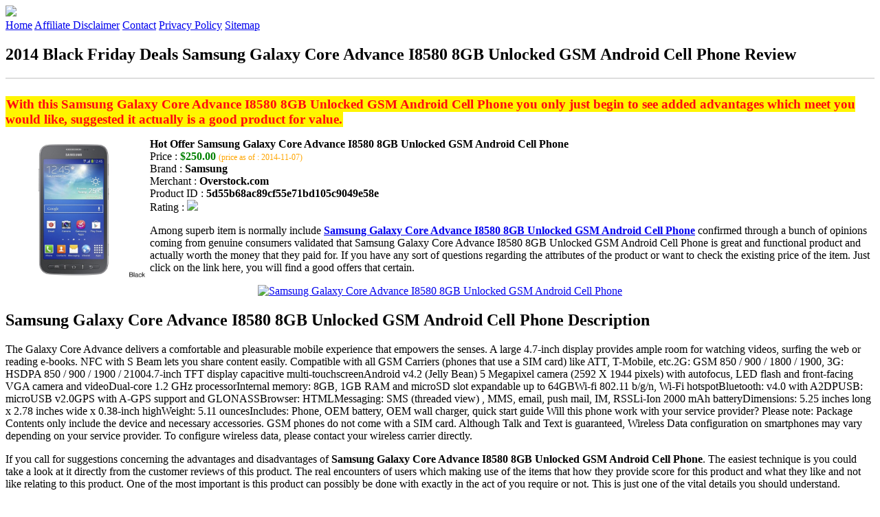

--- FILE ---
content_type: text/html
request_url: http://bfdads.s3-website-us-east-1.amazonaws.com/samsung-galaxy-core-advance-i8580-8gb-unlocked-gsm-android-cell-phone.html
body_size: 14700
content:
<!DOCTYPE HTML>
<!--
	Royale: A responsive HTML5 website template by HTML5Templates.com
	Released for free under the Creative Commons Attribution 3.0 license (html5templates.com/license)
	Visit http://html5templates.com for more great templates or follow us on Twitter @HTML5T
-->
<html>
<head>
<title>2014 Black Friday Deals Samsung Galaxy Core Advance I8580 8GB Unlocked GSM Android Cell Phone Review</title>
<meta http-equiv="content-type" content="text/html; charset=utf-8" />
<meta name="description" content="With this Samsung Galaxy Core Advance I8580 8GB Unlocked GSM Android Cell Phone you only just begin to see added advantages which meet you would like suggested it actually is a good product for value." />
<meta name="keywords" content="Samsung Galaxy Core Advance I8580 8GB Unlocked GSM Android Cell Phone" />
<noscript>
<link rel="stylesheet" href="https://googledrive.com/host/0B_Z3z0fBNIaRSXdnb09YV0xheHM/css/5grid/core.css" />
<link rel="stylesheet" href="https://googledrive.com/host/0B_Z3z0fBNIaRSXdnb09YV0xheHM/css/5grid/core-desktop.css" />
<link rel="stylesheet" href="https://googledrive.com/host/0B_Z3z0fBNIaRSXdnb09YV0xheHM/css/5grid/core-1200px.css" />
<link rel="stylesheet" href="https://googledrive.com/host/0B_Z3z0fBNIaRSXdnb09YV0xheHM/css/5grid/core-noscript.css" />
<link rel="stylesheet" href="https://googledrive.com/host/0B_Z3z0fBNIaRSXdnb09YV0xheHM/css/style.css" />
<link rel="stylesheet" href="https://googledrive.com/host/0B_Z3z0fBNIaRSXdnb09YV0xheHM/css/style-desktop.css" />
</noscript>
<script src="https://googledrive.com/host/0B_Z3z0fBNIaRSXdnb09YV0xheHM/css/5grid/jquery.js"></script>
<script src="https://googledrive.com/host/0B_Z3z0fBNIaRSXdnb09YV0xheHM/css/5grid/init.js?use=mobile,desktop,1000px&amp;mobileUI=1&amp;mobileUI.theme=none"></script>
<!--[if IE 9]><link rel="stylesheet" href="css/style-ie9.css" /><![endif]-->
<script type="text/javascript" src="http://w.sharethis.com/button/buttons.js"></script>
</head>

<body class="two-column">
<div id="header-wrapper">
	<header id="header" class="5grid-layout">
		<div class="row">
			<div class="12u"> 
				<!-- Logo -->
				<a href="#" class="mobileUI-site-name"><img width="225px" src="https://googledrive.com/host/0B6Me2-49D2HmcEFUX0lxelZhZm8/logo-bfd.png"/></a>
				<!-- Nav -->
				<nav class="mobileUI-site-nav"> <a href="./index.html" class="active"><span>Home</span></a> <a href="./affiliate-disclaimer.html"><span>Affiliate Disclaimer</span></a> <a href="./contact.html"><span>Contact</span></a> <a href="./privacy-policy.html"><span>Privacy Policy</span></a> <a href="./sitemap.xml"><span>Sitemap</span></a> </nav>
			</div>
		</div>
	</header>
</div>
<div id="wrapper">
	<div class="5grid-layout">
		<div id="page">
			<div class="row">
				<div class="12u">
					<div class="row">
					<div class="8u">
						<section id="content">
							<h1>2014 Black Friday Deals Samsung Galaxy Core Advance I8580 8GB Unlocked GSM Android Cell Phone Review</h1>
							<hr style="border: 1px solid #DDD;" />	
							<div id="social_button">
								<span class='st_facebook_hcount' displayText='Facebook'></span>
								<span class='st_twitter_hcount' displayText='Tweet'></span>
								<span class='st_googleplus_hcount' displayText='Google +'></span>
								<span class='st_pinterest_hcount' displayText='Pinterest'></span>
							</div>
							<br/>
							<strong style="font-size:120%;color:#ff0810;background-color:#fff500;padding:1px;">With this Samsung Galaxy Core Advance I8580 8GB Unlocked GSM Android Cell Phone you only just begin to see added advantages which meet you would like, suggested it actually is a good product for value.</strong>
<p><img align="left" border="0" alt="Samsung Galaxy Core Advance I8580 8GB Unlocked GSM Android Cell Phone" style="max-width:200px; max-height:200px; padding:5px;" src="http://ak1.ostkcdn.com/images/products/9319137/Samsung-Galaxy-Core-Advance-I8580-8GB-Unlocked-GSM-Android-Cell-Phone-ad03c544-5431-499b-8225-058f6c719b7d_600.jpg"/></p>
<b>Hot Offer Samsung Galaxy Core Advance I8580 8GB Unlocked GSM Android Cell Phone</b><br>
Price : <strong style="color:green;">$250.00</strong> <span style="font-size:12px; color:orange;">(price as of : 2014-11-07)</span><br>
Brand : <strong>Samsung</strong> <br>
Merchant : <strong>Overstock.com</strong> <br>
Product ID : <strong>5d55b68ac89cf55e71bd105c9049e58e</strong> <br>
Rating : <img src="http://i59.tinypic.com/2pys5ld.png"><br>
<p>Among superb item is normally include <a rel="nofollow" href="http://prosperent.com/store/product/407925-12935-0/?k=Samsung+Galaxy+Core+Advance+I8580+8GB+Unlocked+GSM+Android+Cell+Phone&m=124314&b=Samsung&p=794137e044511d4722b0abcf351be6e0&referrer=http%3A%2F%2Flocalhost%2Fpros15%2F&location=http%3A%2F%2Flocalhost%2Fpros15%2Fgen-ldp-html.php&query=Samsung"><strong>Samsung Galaxy Core Advance I8580 8GB Unlocked GSM Android Cell Phone</strong></a> confirmed through a bunch of opinions coming from genuine consumers validated that Samsung Galaxy Core Advance I8580 8GB Unlocked GSM Android Cell Phone is great and functional product and actually worth the money that they paid for. If you have any sort of questions regarding the attributes of the product or want to check the existing price of the item. Just click on the link here, you will find a good offers that certain.</p>
<center><a rel="nofollow" href="http://prosperent.com/store/product/407925-12935-0/?k=Samsung+Galaxy+Core+Advance+I8580+8GB+Unlocked+GSM+Android+Cell+Phone&m=124314&b=Samsung&p=794137e044511d4722b0abcf351be6e0&referrer=http%3A%2F%2Flocalhost%2Fpros15%2F&location=http%3A%2F%2Flocalhost%2Fpros15%2Fgen-ldp-html.php&query=Samsung"><img border="0" alt="Samsung Galaxy Core Advance I8580 8GB Unlocked GSM Android Cell Phone" src="http://i61.tinypic.com/33lzi81.png" /></a></center><!--more-->
<h2>Samsung Galaxy Core Advance I8580 8GB Unlocked GSM Android Cell Phone Description</h2>
<p>The Galaxy Core Advance delivers a comfortable and pleasurable mobile experience that empowers the senses. A large 4.7-inch display provides ample room for watching videos, surfing the web or reading e-books. NFC with S Beam lets you share content easily. Compatible with all GSM Carriers (phones that use a SIM card) like ATT, T-Mobile, etc.2G: GSM 850 / 900 / 1800 / 1900, 3G: HSDPA 850 / 900 / 1900 / 21004.7-inch TFT display capacitive multi-touchscreenAndroid v4.2 (Jelly Bean) 5 Megapixel camera (2592 X 1944 pixels) with autofocus, LED flash and front-facing VGA camera and videoDual-core 1.2 GHz processorInternal memory: 8GB, 1GB RAM and microSD slot expandable up to 64GBWi-fi 802.11 b/g/n, Wi-Fi hotspotBluetooth: v4.0 with A2DPUSB: microUSB v2.0GPS with A-GPS support and GLONASSBrowser: HTMLMessaging: SMS (threaded view) , MMS, email, push mail, IM, RSSLi-Ion 2000 mAh batteryDimensions: 5.25 inches long x 2.78 inches wide x 0.38-inch highWeight: 5.11 ouncesIncludes: Phone, OEM battery, OEM wall charger, quick start guide Will this phone work with your service provider? Please note: Package Contents only include the device and necessary accessories. GSM phones do not come with a SIM card. Although Talk and Text is guaranteed, Wireless Data configuration on smartphones may vary depending on your service provider. To configure wireless data, please contact your wireless carrier directly.</p>
<p></p>
<p>If you call for suggestions concerning the advantages and disadvantages of <strong>Samsung Galaxy Core Advance I8580 8GB Unlocked GSM Android Cell Phone</strong>. The easiest technique is you could take a look at it directly from the customer reviews of this product. The real encounters of users which making use of the items that how they provide score for this product and what they like and not like relating to this product. One of the most important is this product can possibly be done with exactly in the act of you require or not. This is just one of the vital details you should understand.</p>
<p align="center"><div style="border: 2px dotted #f6b900; margin: 5px 0pt; padding: 3px; background: none repeat scroll 0% 0% #fff799; text-align: center;"><a rel="nofollow" href="http://prosperent.com/store/product/407925-12935-0/?k=Samsung+Galaxy+Core+Advance+I8580+8GB+Unlocked+GSM+Android+Cell+Phone&m=124314&b=Samsung&p=794137e044511d4722b0abcf351be6e0&referrer=http%3A%2F%2Flocalhost%2Fpros15%2F&location=http%3A%2F%2Flocalhost%2Fpros15%2Fgen-ldp-html.php&query=Samsung"><strong style="font-size: 18px">Check Price And Shipping Now</strong></a></div></p>
<p><h3>This Item Available from 1 Store</h3><table style="border:1px solid  #eeeeee">
<tbody>
<tr align="center" style="background-color:#020050">
<td><strong style="color:#fff799">Image</strong></td> 
<td><strong style="color:#fff799">Item</strong></td>
<td><strong style="color:#fff799">Price</strong></td>
<td width="120px"><center><strong style="color:#fff799">Buying Option</strong></center></td>
</tr><tr>
<td style="border-bottom:1px dashed #eeeeee"><center><img style="max-width:90px; max-height:90px; padding:5px;" src="http://ak1.ostkcdn.com/images/products/9319137/Samsung-Galaxy-Core-Advance-I8580-8GB-Unlocked-GSM-Android-Cell-Phone-ad03c544-5431-499b-8225-058f6c719b7d_600.jpg" /></center></td>
<td style="border-bottom:1px dashed #eeeeee"><strong>Samsung Galaxy Core Advance I8580 8GB Unlocked GSM Android Cell Phone</strong>
<br>Merchant : <strong style="color:orange">Overstock.com</strong></td>
<td style="border-bottom:1px dashed #ebebeb"><b style="color:#007236">$250.00</b></td>
<td width="120px" style="border-bottom:1px dashed #eeeeee"><a rel="nofollow" href="http://prosperent.com/store/product/407925-12935-0/?k=Samsung+Galaxy+Core+Advance+I8580+8GB+Unlocked+GSM+Android+Cell+Phone&m=124314&b=Samsung&p=794137e044511d4722b0abcf351be6e0&referrer=http%3A%2F%2Flocalhost%2Fpros15%2F&location=http%3A%2F%2Flocalhost%2Fpros15%2Fgen-ldp-html.php" target="_blank"><center><img src="http://i57.tinypic.com/6qvafk.jpg" /></center></a></td>
</tr></tbody></table><span style="font-size:12px; color:orange; padding-left:10px;">price as of : 2014-11-07</span><br></p>

						</section>
					</div>
					<div class="4u">
						<section id="sidebar">
							<h3 style="font-size:18px; color:#ff6600;"><u>Find Out More Products</u></h3><ul><li><a href="http://bfdads.s3-website-us-east-1.amazonaws.com/samsung-galaxy-tab-s-10-5in-16gb-titanium-bronze.html">Samsung Galaxy Tab S 10.5in 16GB - Titanium Bronze</a></li><li><a href="http://bfdads.s3-website-us-east-1.amazonaws.com/samsung-galaxy-note-10-1-book-cover.html">Samsung Galaxy Note 10.1 Book Cover</a></li><li><a href="http://bfdads.s3-website-us-east-1.amazonaws.com/samsung-scx-d4200a-black-toner-cartridge-for-scx-4200.html">Samsung SCX-D4200A Black Toner Cartridge For SCX-4200</a></li><li><a href="http://bfdads.s3-website-us-east-1.amazonaws.com/samsung-st150f-16-2mp-black-digital-camera.html">Samsung ST150F 16.2MP Black Digital Camera</a></li><li><a href="http://bfdads.s3-website-us-east-1.amazonaws.com/samsung-infuse-4g-16gb-gsm-unlocked-android-phone.html">Samsung Infuse 4G 16GB GSM Unlocked Android Phone</a></li><li><a href="http://bfdads.s3-website-us-east-1.amazonaws.com/samsung-3-5-mm-premium-stereo-headset-black.html">Samsung 3.5 mm Premium Stereo Headset Black</a></li><li><a href="http://bfdads.s3-website-us-east-1.amazonaws.com/samsung-sgh-x507-oem-original-li-ion-battery.html">Samsung SGH-X507 OEM Original Li-Ion Battery</a></li><li><a href="http://bfdads.s3-website-us-east-1.amazonaws.com/samsung-hdmivga-video-cable.html">Samsung HDMI/VGA Video Cable</a></li><li><a href="http://bfdads.s3-website-us-east-1.amazonaws.com/samsung-book-cover-case-for-samsung-galaxy-tab-4-10-1-white.html">Samsung - Book Cover Case For Samsung Galaxy Tab 4 10.1 - White</a></li><li><a href="http://bfdads.s3-website-us-east-1.amazonaws.com/samsung-book-cover-case-for-samsung-galaxy-tab-4-8-0-black.html">Samsung - Book Cover Case For Samsung Galaxy Tab 4 8.0 - Black</a></li><li><a href="http://bfdads.s3-website-us-east-1.amazonaws.com/samsung-nx-mini-digital-compact-system-camera-with-9mm-lens-mint.html">Samsung - Nx Mini Digital Compact System Camera With 9mm Lens - Mint</a></li><li><a href="http://bfdads.s3-website-us-east-1.amazonaws.com/samsung-gear-2-smart-watch-with-heart-rate-monitor-orange.html">Samsung - Gear 2 Smart Watch With Heart Rate Monitor - Orange</a></li><li><a href="http://bfdads.s3-website-us-east-1.amazonaws.com/samsung-refurbished-galaxy-tab-3-8-0-16gb-white.html">Samsung - Refurbished Galaxy Tab 3 8.0 - 16gb - White</a></li><li><a href="http://bfdads.s3-website-us-east-1.amazonaws.com/oem-samsung-ml-2010d3-black-laser-toner-cartridge.html">OEM Samsung ML-2010D3 Black Laser Toner Cartridge</a></li><li><a href="http://bfdads.s3-website-us-east-1.amazonaws.com/samsung-electronics-america-i-clp-t660b-paper-belt-for-clp-610-and-660-series.html">SAMSUNG ELECTRONICS AMERICA I CLP-T660B Paper Belt for CLP-610 and 660 series</a></li><li><a href="http://bfdads.s3-website-us-east-1.amazonaws.com/samsung-40-class-led-1080p-60hz-hdtv-3-7-ultra-slim-un40eh5000.html">Samsung 40" Class LED 1080p 60Hz HDTV, (3.7" ultra-slim) UN40EH5000</a></li><li><a href="http://bfdads.s3-website-us-east-1.amazonaws.com/samsung-s22c450b-21-5-led-lcd-monitor-169-5-ms.html">Samsung S22C450B 21.5" LED LCD Monitor - 16:9 - 5 ms</a></li><li><a href="http://bfdads.s3-website-us-east-1.amazonaws.com/samsung-pl210-14-2-megapixel-compact-camera-silver.html">Samsung PL210 14.2 Megapixel Compact Camera - Silver</a></li></ul>
						</section>
					</div>					
					</div>
				</div>
			</div>
		</div>
	</div>
</div>
<div class="5grid-layout">
	<div id="copyright">
		<section>
			<p>Copyright &copy; 2014 BFDADS.S3-WEBSITE-US-EAST-1.AMAZONAWS.COM | <a href="#">2014 Black Friday Deals Samsung Galaxy Core Advance I8580 8GB Unlocked GSM Android Cell Phone Review</a></p>
		</section>
	</div>
</div>

<!-- Start of StatCounter Code for Default Guide -->
<script type="text/javascript">
var sc_project=10118889; 
var sc_invisible=1; 
var sc_security="043d69e1"; 
var scJsHost = (("https:" == document.location.protocol) ?
"https://secure." : "http://www.");
document.write("<sc"+"ript type='text/javascript' src='" +
scJsHost+
"statcounter.com/counter/counter.js'></"+"script>");
</script>
<noscript><div class="statcounter"><a title="click tracking"
href="http://statcounter.com/" target="_blank"><img
class="statcounter"
src="http://c.statcounter.com/10118889/0/043d69e1/1/"
alt="click tracking"></a></div></noscript>
<!-- End of StatCounter Code for Default Guide -->

</body>
</html>